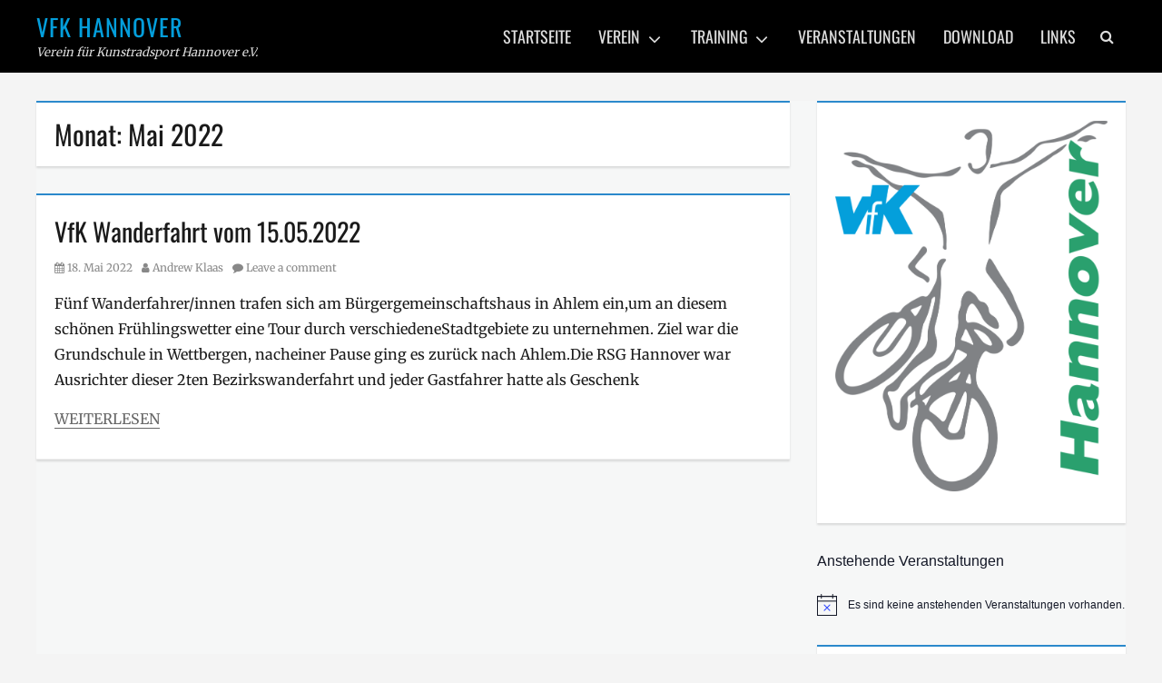

--- FILE ---
content_type: text/html; charset=UTF-8
request_url: https://www.vfk-kunstradsport.de/2022/05/
body_size: 63298
content:
		<!DOCTYPE html>
		<html lang="de">
		
<head>
		<meta charset="UTF-8">
		<meta name="viewport" content="width=device-width, initial-scale=1, minimum-scale=1">
		<link rel="profile" href="http://gmpg.org/xfn/11">
		<title>Mai 2022 &#8211; VfK Hannover</title>
<meta name='robots' content='max-image-preview:large' />
<link rel="alternate" type="application/rss+xml" title="VfK Hannover &raquo; Feed" href="https://www.vfk-kunstradsport.de/feed/" />
<link rel="alternate" type="application/rss+xml" title="VfK Hannover &raquo; Kommentar-Feed" href="https://www.vfk-kunstradsport.de/comments/feed/" />
<link rel="alternate" type="text/calendar" title="VfK Hannover &raquo; iCal Feed" href="https://www.vfk-kunstradsport.de/events/?ical=1" />
<style id='wp-img-auto-sizes-contain-inline-css' type='text/css'>
img:is([sizes=auto i],[sizes^="auto," i]){contain-intrinsic-size:3000px 1500px}
/*# sourceURL=wp-img-auto-sizes-contain-inline-css */
</style>
<style id='wp-emoji-styles-inline-css' type='text/css'>

	img.wp-smiley, img.emoji {
		display: inline !important;
		border: none !important;
		box-shadow: none !important;
		height: 1em !important;
		width: 1em !important;
		margin: 0 0.07em !important;
		vertical-align: -0.1em !important;
		background: none !important;
		padding: 0 !important;
	}
/*# sourceURL=wp-emoji-styles-inline-css */
</style>
<link rel='stylesheet' id='wp-block-library-css' href='https://www.vfk-kunstradsport.de/wp-includes/css/dist/block-library/style.min.css?ver=6.9' type='text/css' media='all' />
<style id='wp-block-archives-inline-css' type='text/css'>
.wp-block-archives{box-sizing:border-box}.wp-block-archives-dropdown label{display:block}
/*# sourceURL=https://www.vfk-kunstradsport.de/wp-includes/blocks/archives/style.min.css */
</style>
<style id='wp-block-heading-inline-css' type='text/css'>
h1:where(.wp-block-heading).has-background,h2:where(.wp-block-heading).has-background,h3:where(.wp-block-heading).has-background,h4:where(.wp-block-heading).has-background,h5:where(.wp-block-heading).has-background,h6:where(.wp-block-heading).has-background{padding:1.25em 2.375em}h1.has-text-align-left[style*=writing-mode]:where([style*=vertical-lr]),h1.has-text-align-right[style*=writing-mode]:where([style*=vertical-rl]),h2.has-text-align-left[style*=writing-mode]:where([style*=vertical-lr]),h2.has-text-align-right[style*=writing-mode]:where([style*=vertical-rl]),h3.has-text-align-left[style*=writing-mode]:where([style*=vertical-lr]),h3.has-text-align-right[style*=writing-mode]:where([style*=vertical-rl]),h4.has-text-align-left[style*=writing-mode]:where([style*=vertical-lr]),h4.has-text-align-right[style*=writing-mode]:where([style*=vertical-rl]),h5.has-text-align-left[style*=writing-mode]:where([style*=vertical-lr]),h5.has-text-align-right[style*=writing-mode]:where([style*=vertical-rl]),h6.has-text-align-left[style*=writing-mode]:where([style*=vertical-lr]),h6.has-text-align-right[style*=writing-mode]:where([style*=vertical-rl]){rotate:180deg}
/*# sourceURL=https://www.vfk-kunstradsport.de/wp-includes/blocks/heading/style.min.css */
</style>
<style id='wp-block-image-inline-css' type='text/css'>
.wp-block-image>a,.wp-block-image>figure>a{display:inline-block}.wp-block-image img{box-sizing:border-box;height:auto;max-width:100%;vertical-align:bottom}@media not (prefers-reduced-motion){.wp-block-image img.hide{visibility:hidden}.wp-block-image img.show{animation:show-content-image .4s}}.wp-block-image[style*=border-radius] img,.wp-block-image[style*=border-radius]>a{border-radius:inherit}.wp-block-image.has-custom-border img{box-sizing:border-box}.wp-block-image.aligncenter{text-align:center}.wp-block-image.alignfull>a,.wp-block-image.alignwide>a{width:100%}.wp-block-image.alignfull img,.wp-block-image.alignwide img{height:auto;width:100%}.wp-block-image .aligncenter,.wp-block-image .alignleft,.wp-block-image .alignright,.wp-block-image.aligncenter,.wp-block-image.alignleft,.wp-block-image.alignright{display:table}.wp-block-image .aligncenter>figcaption,.wp-block-image .alignleft>figcaption,.wp-block-image .alignright>figcaption,.wp-block-image.aligncenter>figcaption,.wp-block-image.alignleft>figcaption,.wp-block-image.alignright>figcaption{caption-side:bottom;display:table-caption}.wp-block-image .alignleft{float:left;margin:.5em 1em .5em 0}.wp-block-image .alignright{float:right;margin:.5em 0 .5em 1em}.wp-block-image .aligncenter{margin-left:auto;margin-right:auto}.wp-block-image :where(figcaption){margin-bottom:1em;margin-top:.5em}.wp-block-image.is-style-circle-mask img{border-radius:9999px}@supports ((-webkit-mask-image:none) or (mask-image:none)) or (-webkit-mask-image:none){.wp-block-image.is-style-circle-mask img{border-radius:0;-webkit-mask-image:url('data:image/svg+xml;utf8,<svg viewBox="0 0 100 100" xmlns="http://www.w3.org/2000/svg"><circle cx="50" cy="50" r="50"/></svg>');mask-image:url('data:image/svg+xml;utf8,<svg viewBox="0 0 100 100" xmlns="http://www.w3.org/2000/svg"><circle cx="50" cy="50" r="50"/></svg>');mask-mode:alpha;-webkit-mask-position:center;mask-position:center;-webkit-mask-repeat:no-repeat;mask-repeat:no-repeat;-webkit-mask-size:contain;mask-size:contain}}:root :where(.wp-block-image.is-style-rounded img,.wp-block-image .is-style-rounded img){border-radius:9999px}.wp-block-image figure{margin:0}.wp-lightbox-container{display:flex;flex-direction:column;position:relative}.wp-lightbox-container img{cursor:zoom-in}.wp-lightbox-container img:hover+button{opacity:1}.wp-lightbox-container button{align-items:center;backdrop-filter:blur(16px) saturate(180%);background-color:#5a5a5a40;border:none;border-radius:4px;cursor:zoom-in;display:flex;height:20px;justify-content:center;opacity:0;padding:0;position:absolute;right:16px;text-align:center;top:16px;width:20px;z-index:100}@media not (prefers-reduced-motion){.wp-lightbox-container button{transition:opacity .2s ease}}.wp-lightbox-container button:focus-visible{outline:3px auto #5a5a5a40;outline:3px auto -webkit-focus-ring-color;outline-offset:3px}.wp-lightbox-container button:hover{cursor:pointer;opacity:1}.wp-lightbox-container button:focus{opacity:1}.wp-lightbox-container button:focus,.wp-lightbox-container button:hover,.wp-lightbox-container button:not(:hover):not(:active):not(.has-background){background-color:#5a5a5a40;border:none}.wp-lightbox-overlay{box-sizing:border-box;cursor:zoom-out;height:100vh;left:0;overflow:hidden;position:fixed;top:0;visibility:hidden;width:100%;z-index:100000}.wp-lightbox-overlay .close-button{align-items:center;cursor:pointer;display:flex;justify-content:center;min-height:40px;min-width:40px;padding:0;position:absolute;right:calc(env(safe-area-inset-right) + 16px);top:calc(env(safe-area-inset-top) + 16px);z-index:5000000}.wp-lightbox-overlay .close-button:focus,.wp-lightbox-overlay .close-button:hover,.wp-lightbox-overlay .close-button:not(:hover):not(:active):not(.has-background){background:none;border:none}.wp-lightbox-overlay .lightbox-image-container{height:var(--wp--lightbox-container-height);left:50%;overflow:hidden;position:absolute;top:50%;transform:translate(-50%,-50%);transform-origin:top left;width:var(--wp--lightbox-container-width);z-index:9999999999}.wp-lightbox-overlay .wp-block-image{align-items:center;box-sizing:border-box;display:flex;height:100%;justify-content:center;margin:0;position:relative;transform-origin:0 0;width:100%;z-index:3000000}.wp-lightbox-overlay .wp-block-image img{height:var(--wp--lightbox-image-height);min-height:var(--wp--lightbox-image-height);min-width:var(--wp--lightbox-image-width);width:var(--wp--lightbox-image-width)}.wp-lightbox-overlay .wp-block-image figcaption{display:none}.wp-lightbox-overlay button{background:none;border:none}.wp-lightbox-overlay .scrim{background-color:#fff;height:100%;opacity:.9;position:absolute;width:100%;z-index:2000000}.wp-lightbox-overlay.active{visibility:visible}@media not (prefers-reduced-motion){.wp-lightbox-overlay.active{animation:turn-on-visibility .25s both}.wp-lightbox-overlay.active img{animation:turn-on-visibility .35s both}.wp-lightbox-overlay.show-closing-animation:not(.active){animation:turn-off-visibility .35s both}.wp-lightbox-overlay.show-closing-animation:not(.active) img{animation:turn-off-visibility .25s both}.wp-lightbox-overlay.zoom.active{animation:none;opacity:1;visibility:visible}.wp-lightbox-overlay.zoom.active .lightbox-image-container{animation:lightbox-zoom-in .4s}.wp-lightbox-overlay.zoom.active .lightbox-image-container img{animation:none}.wp-lightbox-overlay.zoom.active .scrim{animation:turn-on-visibility .4s forwards}.wp-lightbox-overlay.zoom.show-closing-animation:not(.active){animation:none}.wp-lightbox-overlay.zoom.show-closing-animation:not(.active) .lightbox-image-container{animation:lightbox-zoom-out .4s}.wp-lightbox-overlay.zoom.show-closing-animation:not(.active) .lightbox-image-container img{animation:none}.wp-lightbox-overlay.zoom.show-closing-animation:not(.active) .scrim{animation:turn-off-visibility .4s forwards}}@keyframes show-content-image{0%{visibility:hidden}99%{visibility:hidden}to{visibility:visible}}@keyframes turn-on-visibility{0%{opacity:0}to{opacity:1}}@keyframes turn-off-visibility{0%{opacity:1;visibility:visible}99%{opacity:0;visibility:visible}to{opacity:0;visibility:hidden}}@keyframes lightbox-zoom-in{0%{transform:translate(calc((-100vw + var(--wp--lightbox-scrollbar-width))/2 + var(--wp--lightbox-initial-left-position)),calc(-50vh + var(--wp--lightbox-initial-top-position))) scale(var(--wp--lightbox-scale))}to{transform:translate(-50%,-50%) scale(1)}}@keyframes lightbox-zoom-out{0%{transform:translate(-50%,-50%) scale(1);visibility:visible}99%{visibility:visible}to{transform:translate(calc((-100vw + var(--wp--lightbox-scrollbar-width))/2 + var(--wp--lightbox-initial-left-position)),calc(-50vh + var(--wp--lightbox-initial-top-position))) scale(var(--wp--lightbox-scale));visibility:hidden}}
/*# sourceURL=https://www.vfk-kunstradsport.de/wp-includes/blocks/image/style.min.css */
</style>
<style id='wp-block-image-theme-inline-css' type='text/css'>
:root :where(.wp-block-image figcaption){color:#555;font-size:13px;text-align:center}.is-dark-theme :root :where(.wp-block-image figcaption){color:#ffffffa6}.wp-block-image{margin:0 0 1em}
/*# sourceURL=https://www.vfk-kunstradsport.de/wp-includes/blocks/image/theme.min.css */
</style>
<style id='wp-block-group-inline-css' type='text/css'>
.wp-block-group{box-sizing:border-box}:where(.wp-block-group.wp-block-group-is-layout-constrained){position:relative}
/*# sourceURL=https://www.vfk-kunstradsport.de/wp-includes/blocks/group/style.min.css */
</style>
<style id='wp-block-group-theme-inline-css' type='text/css'>
:where(.wp-block-group.has-background){padding:1.25em 2.375em}
/*# sourceURL=https://www.vfk-kunstradsport.de/wp-includes/blocks/group/theme.min.css */
</style>
<style id='wp-block-paragraph-inline-css' type='text/css'>
.is-small-text{font-size:.875em}.is-regular-text{font-size:1em}.is-large-text{font-size:2.25em}.is-larger-text{font-size:3em}.has-drop-cap:not(:focus):first-letter{float:left;font-size:8.4em;font-style:normal;font-weight:100;line-height:.68;margin:.05em .1em 0 0;text-transform:uppercase}body.rtl .has-drop-cap:not(:focus):first-letter{float:none;margin-left:.1em}p.has-drop-cap.has-background{overflow:hidden}:root :where(p.has-background){padding:1.25em 2.375em}:where(p.has-text-color:not(.has-link-color)) a{color:inherit}p.has-text-align-left[style*="writing-mode:vertical-lr"],p.has-text-align-right[style*="writing-mode:vertical-rl"]{rotate:180deg}
/*# sourceURL=https://www.vfk-kunstradsport.de/wp-includes/blocks/paragraph/style.min.css */
</style>
<style id='global-styles-inline-css' type='text/css'>
:root{--wp--preset--aspect-ratio--square: 1;--wp--preset--aspect-ratio--4-3: 4/3;--wp--preset--aspect-ratio--3-4: 3/4;--wp--preset--aspect-ratio--3-2: 3/2;--wp--preset--aspect-ratio--2-3: 2/3;--wp--preset--aspect-ratio--16-9: 16/9;--wp--preset--aspect-ratio--9-16: 9/16;--wp--preset--color--black: #000000;--wp--preset--color--cyan-bluish-gray: #abb8c3;--wp--preset--color--white: #ffffff;--wp--preset--color--pale-pink: #f78da7;--wp--preset--color--vivid-red: #cf2e2e;--wp--preset--color--luminous-vivid-orange: #ff6900;--wp--preset--color--luminous-vivid-amber: #fcb900;--wp--preset--color--light-green-cyan: #7bdcb5;--wp--preset--color--vivid-green-cyan: #00d084;--wp--preset--color--pale-cyan-blue: #8ed1fc;--wp--preset--color--vivid-cyan-blue: #0693e3;--wp--preset--color--vivid-purple: #9b51e0;--wp--preset--color--gray: #686868;--wp--preset--color--light-gray: #eeeeee;--wp--preset--color--red: #cc2b3a;--wp--preset--gradient--vivid-cyan-blue-to-vivid-purple: linear-gradient(135deg,rgb(6,147,227) 0%,rgb(155,81,224) 100%);--wp--preset--gradient--light-green-cyan-to-vivid-green-cyan: linear-gradient(135deg,rgb(122,220,180) 0%,rgb(0,208,130) 100%);--wp--preset--gradient--luminous-vivid-amber-to-luminous-vivid-orange: linear-gradient(135deg,rgb(252,185,0) 0%,rgb(255,105,0) 100%);--wp--preset--gradient--luminous-vivid-orange-to-vivid-red: linear-gradient(135deg,rgb(255,105,0) 0%,rgb(207,46,46) 100%);--wp--preset--gradient--very-light-gray-to-cyan-bluish-gray: linear-gradient(135deg,rgb(238,238,238) 0%,rgb(169,184,195) 100%);--wp--preset--gradient--cool-to-warm-spectrum: linear-gradient(135deg,rgb(74,234,220) 0%,rgb(151,120,209) 20%,rgb(207,42,186) 40%,rgb(238,44,130) 60%,rgb(251,105,98) 80%,rgb(254,248,76) 100%);--wp--preset--gradient--blush-light-purple: linear-gradient(135deg,rgb(255,206,236) 0%,rgb(152,150,240) 100%);--wp--preset--gradient--blush-bordeaux: linear-gradient(135deg,rgb(254,205,165) 0%,rgb(254,45,45) 50%,rgb(107,0,62) 100%);--wp--preset--gradient--luminous-dusk: linear-gradient(135deg,rgb(255,203,112) 0%,rgb(199,81,192) 50%,rgb(65,88,208) 100%);--wp--preset--gradient--pale-ocean: linear-gradient(135deg,rgb(255,245,203) 0%,rgb(182,227,212) 50%,rgb(51,167,181) 100%);--wp--preset--gradient--electric-grass: linear-gradient(135deg,rgb(202,248,128) 0%,rgb(113,206,126) 100%);--wp--preset--gradient--midnight: linear-gradient(135deg,rgb(2,3,129) 0%,rgb(40,116,252) 100%);--wp--preset--font-size--small: 12px;--wp--preset--font-size--medium: 20px;--wp--preset--font-size--large: 30px;--wp--preset--font-size--x-large: 42px;--wp--preset--font-size--normal: 16px;--wp--preset--font-size--huge: 42px;--wp--preset--spacing--20: 0.44rem;--wp--preset--spacing--30: 0.67rem;--wp--preset--spacing--40: 1rem;--wp--preset--spacing--50: 1.5rem;--wp--preset--spacing--60: 2.25rem;--wp--preset--spacing--70: 3.38rem;--wp--preset--spacing--80: 5.06rem;--wp--preset--shadow--natural: 6px 6px 9px rgba(0, 0, 0, 0.2);--wp--preset--shadow--deep: 12px 12px 50px rgba(0, 0, 0, 0.4);--wp--preset--shadow--sharp: 6px 6px 0px rgba(0, 0, 0, 0.2);--wp--preset--shadow--outlined: 6px 6px 0px -3px rgb(255, 255, 255), 6px 6px rgb(0, 0, 0);--wp--preset--shadow--crisp: 6px 6px 0px rgb(0, 0, 0);}:where(.is-layout-flex){gap: 0.5em;}:where(.is-layout-grid){gap: 0.5em;}body .is-layout-flex{display: flex;}.is-layout-flex{flex-wrap: wrap;align-items: center;}.is-layout-flex > :is(*, div){margin: 0;}body .is-layout-grid{display: grid;}.is-layout-grid > :is(*, div){margin: 0;}:where(.wp-block-columns.is-layout-flex){gap: 2em;}:where(.wp-block-columns.is-layout-grid){gap: 2em;}:where(.wp-block-post-template.is-layout-flex){gap: 1.25em;}:where(.wp-block-post-template.is-layout-grid){gap: 1.25em;}.has-black-color{color: var(--wp--preset--color--black) !important;}.has-cyan-bluish-gray-color{color: var(--wp--preset--color--cyan-bluish-gray) !important;}.has-white-color{color: var(--wp--preset--color--white) !important;}.has-pale-pink-color{color: var(--wp--preset--color--pale-pink) !important;}.has-vivid-red-color{color: var(--wp--preset--color--vivid-red) !important;}.has-luminous-vivid-orange-color{color: var(--wp--preset--color--luminous-vivid-orange) !important;}.has-luminous-vivid-amber-color{color: var(--wp--preset--color--luminous-vivid-amber) !important;}.has-light-green-cyan-color{color: var(--wp--preset--color--light-green-cyan) !important;}.has-vivid-green-cyan-color{color: var(--wp--preset--color--vivid-green-cyan) !important;}.has-pale-cyan-blue-color{color: var(--wp--preset--color--pale-cyan-blue) !important;}.has-vivid-cyan-blue-color{color: var(--wp--preset--color--vivid-cyan-blue) !important;}.has-vivid-purple-color{color: var(--wp--preset--color--vivid-purple) !important;}.has-black-background-color{background-color: var(--wp--preset--color--black) !important;}.has-cyan-bluish-gray-background-color{background-color: var(--wp--preset--color--cyan-bluish-gray) !important;}.has-white-background-color{background-color: var(--wp--preset--color--white) !important;}.has-pale-pink-background-color{background-color: var(--wp--preset--color--pale-pink) !important;}.has-vivid-red-background-color{background-color: var(--wp--preset--color--vivid-red) !important;}.has-luminous-vivid-orange-background-color{background-color: var(--wp--preset--color--luminous-vivid-orange) !important;}.has-luminous-vivid-amber-background-color{background-color: var(--wp--preset--color--luminous-vivid-amber) !important;}.has-light-green-cyan-background-color{background-color: var(--wp--preset--color--light-green-cyan) !important;}.has-vivid-green-cyan-background-color{background-color: var(--wp--preset--color--vivid-green-cyan) !important;}.has-pale-cyan-blue-background-color{background-color: var(--wp--preset--color--pale-cyan-blue) !important;}.has-vivid-cyan-blue-background-color{background-color: var(--wp--preset--color--vivid-cyan-blue) !important;}.has-vivid-purple-background-color{background-color: var(--wp--preset--color--vivid-purple) !important;}.has-black-border-color{border-color: var(--wp--preset--color--black) !important;}.has-cyan-bluish-gray-border-color{border-color: var(--wp--preset--color--cyan-bluish-gray) !important;}.has-white-border-color{border-color: var(--wp--preset--color--white) !important;}.has-pale-pink-border-color{border-color: var(--wp--preset--color--pale-pink) !important;}.has-vivid-red-border-color{border-color: var(--wp--preset--color--vivid-red) !important;}.has-luminous-vivid-orange-border-color{border-color: var(--wp--preset--color--luminous-vivid-orange) !important;}.has-luminous-vivid-amber-border-color{border-color: var(--wp--preset--color--luminous-vivid-amber) !important;}.has-light-green-cyan-border-color{border-color: var(--wp--preset--color--light-green-cyan) !important;}.has-vivid-green-cyan-border-color{border-color: var(--wp--preset--color--vivid-green-cyan) !important;}.has-pale-cyan-blue-border-color{border-color: var(--wp--preset--color--pale-cyan-blue) !important;}.has-vivid-cyan-blue-border-color{border-color: var(--wp--preset--color--vivid-cyan-blue) !important;}.has-vivid-purple-border-color{border-color: var(--wp--preset--color--vivid-purple) !important;}.has-vivid-cyan-blue-to-vivid-purple-gradient-background{background: var(--wp--preset--gradient--vivid-cyan-blue-to-vivid-purple) !important;}.has-light-green-cyan-to-vivid-green-cyan-gradient-background{background: var(--wp--preset--gradient--light-green-cyan-to-vivid-green-cyan) !important;}.has-luminous-vivid-amber-to-luminous-vivid-orange-gradient-background{background: var(--wp--preset--gradient--luminous-vivid-amber-to-luminous-vivid-orange) !important;}.has-luminous-vivid-orange-to-vivid-red-gradient-background{background: var(--wp--preset--gradient--luminous-vivid-orange-to-vivid-red) !important;}.has-very-light-gray-to-cyan-bluish-gray-gradient-background{background: var(--wp--preset--gradient--very-light-gray-to-cyan-bluish-gray) !important;}.has-cool-to-warm-spectrum-gradient-background{background: var(--wp--preset--gradient--cool-to-warm-spectrum) !important;}.has-blush-light-purple-gradient-background{background: var(--wp--preset--gradient--blush-light-purple) !important;}.has-blush-bordeaux-gradient-background{background: var(--wp--preset--gradient--blush-bordeaux) !important;}.has-luminous-dusk-gradient-background{background: var(--wp--preset--gradient--luminous-dusk) !important;}.has-pale-ocean-gradient-background{background: var(--wp--preset--gradient--pale-ocean) !important;}.has-electric-grass-gradient-background{background: var(--wp--preset--gradient--electric-grass) !important;}.has-midnight-gradient-background{background: var(--wp--preset--gradient--midnight) !important;}.has-small-font-size{font-size: var(--wp--preset--font-size--small) !important;}.has-medium-font-size{font-size: var(--wp--preset--font-size--medium) !important;}.has-large-font-size{font-size: var(--wp--preset--font-size--large) !important;}.has-x-large-font-size{font-size: var(--wp--preset--font-size--x-large) !important;}
/*# sourceURL=global-styles-inline-css */
</style>
<style id='core-block-supports-inline-css' type='text/css'>
.wp-container-core-group-is-layout-8cf370e7{flex-direction:column;align-items:flex-start;}
/*# sourceURL=core-block-supports-inline-css */
</style>

<style id='classic-theme-styles-inline-css' type='text/css'>
/*! This file is auto-generated */
.wp-block-button__link{color:#fff;background-color:#32373c;border-radius:9999px;box-shadow:none;text-decoration:none;padding:calc(.667em + 2px) calc(1.333em + 2px);font-size:1.125em}.wp-block-file__button{background:#32373c;color:#fff;text-decoration:none}
/*# sourceURL=/wp-includes/css/classic-themes.min.css */
</style>
<link rel='stylesheet' id='eeb-css-frontend-css' href='https://www.vfk-kunstradsport.de/wp-content/plugins/email-encoder-bundle/core/includes/assets/css/style.css?ver=250202-112949' type='text/css' media='all' />
<link rel='stylesheet' id='nepalbuzz-web-font-css' href='https://www.vfk-kunstradsport.de/wp-content/fonts/d3ee0ad27bcd6d28b972cad6dbdd7dfa.css' type='text/css' media='all' />
<link rel='stylesheet' id='nepalbuzz-style-css' href='https://www.vfk-kunstradsport.de/wp-content/themes/nepalbuzz/style.css?ver=1.5.1' type='text/css' media='all' />
<link rel='stylesheet' id='nepalbuzz-block-style-css' href='https://www.vfk-kunstradsport.de/wp-content/themes/nepalbuzz/css/blocks.css?ver=1.0' type='text/css' media='all' />
<link rel='stylesheet' id='font-awesome-css' href='https://www.vfk-kunstradsport.de/wp-content/themes/nepalbuzz/css/fontawesome/css/font-awesome.min.css?ver=4.2.0' type='text/css' media='all' />
<script type="text/javascript" src="https://www.vfk-kunstradsport.de/wp-includes/js/jquery/jquery.min.js?ver=3.7.1" id="jquery-core-js"></script>
<script type="text/javascript" src="https://www.vfk-kunstradsport.de/wp-includes/js/jquery/jquery-migrate.min.js?ver=3.4.1" id="jquery-migrate-js"></script>
<script type="text/javascript" src="https://www.vfk-kunstradsport.de/wp-content/plugins/email-encoder-bundle/core/includes/assets/js/custom.js?ver=250202-112949" id="eeb-js-frontend-js"></script>
<script type="text/javascript" id="nepalbuzz-custom-scripts-js-extra">
/* <![CDATA[ */
var nepalbuzzScreenReaderText = {"expand":"expand child menu","collapse":"collapse child menu"};
//# sourceURL=nepalbuzz-custom-scripts-js-extra
/* ]]> */
</script>
<script type="text/javascript" src="https://www.vfk-kunstradsport.de/wp-content/themes/nepalbuzz/js/custom-scripts.min.js" id="nepalbuzz-custom-scripts-js"></script>
<link rel="https://api.w.org/" href="https://www.vfk-kunstradsport.de/wp-json/" /><link rel="EditURI" type="application/rsd+xml" title="RSD" href="https://www.vfk-kunstradsport.de/xmlrpc.php?rsd" />
<meta name="generator" content="WordPress 6.9" />
<meta name="tec-api-version" content="v1"><meta name="tec-api-origin" content="https://www.vfk-kunstradsport.de"><link rel="alternate" href="https://www.vfk-kunstradsport.de/wp-json/tribe/events/v1/" /><link rel="stylesheet" href="https://www.vfk-kunstradsport.de/wp-content/plugins/links-with-icons-widget/style.css" type="text/css" /><style type="text/css" id="custom-background-css">
body.custom-background { background-color: #f4f4f4; }
</style>
	<link rel="icon" href="https://www.vfk-kunstradsport.de/wp-content/uploads/2022/03/cropped-Favicon-3-32x32.png" sizes="32x32" />
<link rel="icon" href="https://www.vfk-kunstradsport.de/wp-content/uploads/2022/03/cropped-Favicon-3-192x192.png" sizes="192x192" />
<link rel="apple-touch-icon" href="https://www.vfk-kunstradsport.de/wp-content/uploads/2022/03/cropped-Favicon-3-180x180.png" />
<meta name="msapplication-TileImage" content="https://www.vfk-kunstradsport.de/wp-content/uploads/2022/03/cropped-Favicon-3-270x270.png" />
		<style type="text/css" id="wp-custom-css">
			.page-id-36 table, th, td {
  border: none;
	border-collapse: collapse;
}


a:active {
	color: #2b89cc;
	outline: none;
	text-decoration: none;
}
a:hover,
a:focus,
a:active {
	color: #2b89cc;
	outline: none;
	text-decoration: none;
}
.site-main .entry-content a {
	color: #2b89cc;
}
button:hover,
input[type="button"]:hover,
input[type="reset"]:hover,
input[type="submit"]:hover {
	background-color: #2b89cc;
	box-shadow: none;
}
button:focus,
input[type="button"]:focus,
input[type="reset"]:focus,
input[type="submit"]:focus,
button:active,
input[type="button"]:active,
input[type="reset"]:active,
input[type="submit"]:active {
	background-color: #2b89cc;
	box-shadow: none;
}
textarea:focus {
	background-color: #fff;
	color: #1a1a1a;
	border: 1px solid #2b89cc;
}
.nepalbuzz-nav-menu a:hover,
.nepalbuzz-nav-menu a:focus {
	background-color: transparent;
	color: #2b89cc;
}

.nepalbuzz-nav-menu .current-menu-item a,
.nepalbuzz-nav-menu .current-menu-ancestor a,
.nepalbuzz-nav-menu .current_page_item a,
.nepalbuzz-nav-menu .current_page_ancestor a {
	background-color: transparent;
	color: #2b89cc;
}

.nepalbuzz-nav-menu .sub-menu a:hover,
.nepalbuzz-nav-menu .sub-menu a:focus,
.nepalbuzz-nav-menu .children a:hover,
.nepalbuzz-nav-menu .childrena:focus {
    background-color: #000;
    color: #2b89cc;
}
#secondary-menu .nepalbuzz-nav-menu a:hover,
#secondary-menu .nepalbuzz-nav-menu a:focus {
    background-color: transparent;
    color: #2b89cc;
}

#secondary-menu .nepalbuzz-nav-menu .current-menu-item a,
#secondary-menu .nepalbuzz-nav-menu .current-menu-ancestor a {
    background-color: transparent;
    color: #2b89cc;
}

#secondary-menu .nepalbuzz-nav-menu .sub-menu a:hover,
#secondary-menu .nepalbuzz-nav-menu .sub-menu a:focus {
    background-color: #fff;
    color: #2b89cc;
}
#site-generator .nepalbuzz-nav-menu .current-menu-item a,
#site-generator .nepalbuzz-nav-menu li a:hover,
#site-generator .nepalbuzz-nav-menu li a:focus {
	background-color: transparent;
    color: #2b89cc;
}
#menu-toggle-primary:hover,
#menu-toggle-primary:focus,
#menu-toggle-secondary:hover,
#menu-toggle-secondary:focus,
#menu-toggle-primary.toggled-on,
#menu-toggle-secondary.toggled-on {
	background-color: #2b89cc;
	color: #fff;
}
.dropdown-toggle:hover,
.dropdown-toggle:focus {
	background-color: transparent;
	color: #2b89cc;
}
#secondary-menu .dropdown-toggle:hover,
#secondary-menu .dropdown-toggle:focus {
	background-color: transparent;
	color: #2b89cc;
}
#search-toggle:hover,
#search-toggle:focus {
	background-color: transparent;
    color: #2b89cc;
}
.posts-navigation .nav-links a:hover,
.posts-navigation .nav-links a:focus,
.pagination .nav-links a:hover,
.pagination .nav-links a:focus,
.pagination .nav-links .current,
.site-main #infinite-handle span button:hover,
.site-main #infinite-handle span button:focus,
.woocommerce nav.woocommerce-pagination ul li a:focus,
.woocommerce nav.woocommerce-pagination ul li a:hover,
.woocommerce nav.woocommerce-pagination ul li span.current,
.site-main .page-links span,
.site-main .page-links a:hover,
.site-main .page-links a:focus,
.site-main .page-links a:hover span,
.site-main .page-links a:focus span {
	background-color: #2b89cc;
	border: 1px solid #2b89cc;
	color: #fff;
}
.site-title a {
	color: #2b89cc;
}
.custom-header-content .entry-title:hover,
.custom-header-content .entry-title:focus,
#feature-slider .entry-title a:hover,
#feature-slider .entry-title a:focus {
	color: #2b89cc;
}
.custom-header-content .more-button a:hover,
.custom-header-content .more-button a:focus,
#feature-slider .more-button a:hover,
#feature-slider .more-button a:focus {
	border-color: #2b89cc;
	color: #2b89cc;
}

#feature-slider .entry-meta a:hover,
#feature-slider .entry-meta a:focus {
	color: #2b89cc;
}
.sidebar-header-bottom a:hover,
.sidebar-header-bottom a:focus {
    color: #2b89cc;
}
#promotion-message a {
	color: #2b89cc;
}

#promotion-message .right .promotion-button:hover,
#promotion-message .right .promotion-button:focus {
	background-color: #2b89cc;
	color: #fff;
	text-decoration: none;
}
#featured-content .widget {
	background-color: #fff;
    border-color: #2b89cc;
	padding: 10px;
}
#featured-content .entry-title a:hover,
#featured-content .entry-title a:focus {
	color: #2b89cc;
}
.site-main .hentry,
.archive .page-header,
.search-results .page-header,
.widget {
	background-color: #fff;
	border-top: 2px solid #2b89cc;
	-webkit-box-shadow: 0 2px 2px rgba(0,0,0,0.12);
	-moz-box-shadow: 0 2px 2px rgba(0,0,0,0.12);
	box-shadow: 0 2px 2px rgba(0,0,0,0.12);
}
.entry-title a:hover,
.entry-title a:focus,
.entry-meta a:hover,
.entry-meta a:focus {
	color: #2b89cc;
}

.hentry.sticky .sticky-label {
    background-color: #2b89cc;
    color: #fff;
    display: block;
    float: right;
    font-size: 14px;
    margin-bottom: 5px;
    padding: 5px 10px;
}

.widget_calendar #wp-calendar #today {
	background-color: #2b89cc;
	color: #fff;
}

.ct-tabbed-featured-posts .ui-tabs .ui-tabs-panel {
	background-color: transparent;
	border-top: 2px solid #2b89cc;
}
.ct-tabbed-featured-posts .ui-widget-header .ui-state-active {
    background-color: #2b89cc;
    border: none;
    color: #fff;
}
.cttagcloud .ct-tag-cloud-wrap.box a:hover,
.cttagcloud .ct-tag-cloud-wrap.rounded-corners a:hover {
	background-color: #2b89cc;
	color: #fff;
}
.ctgallerypostpageimage .entry-title a:hover {
	color: #2b89cc;
}
.ctgallerypostpageimage .fa:hover {
	background-color: #2b89cc;
	color: #fff;
}

.site-footer a:hover,
.site-footer a:focus,
.site-footer .widget-title a:hover,
.site-footer .widget-title a:focus,
.site-footer .entry-title a:hover,
.site-footer .entry-title a:focus {
	color: #2b89cc;
	text-decoration: none;
}
#site-generator a:hover,
#site-generator a:focus {
	color: #2b89cc;
}
#scrollup:hover,
#scrollup:focus {
	background-color: #2b89cc;
    color: #fff;
    text-decoration: none;
}
#breadcrumb-list a,
#breadcrumb-list a span {
	color: #2b89cc;
	display: inline-block;
	padding: 5px 10px 3px;
}
.more-button a:hover,
.more-button a:focus {
	color: #2b89cc;
	border-color: #2b89cc;
}
.news-ticker-label {
    border-bottom: 1px solid #444;
    color: #2b89cc;
    display: inline-block;
    float: left;
    font-weight: 300;
    margin: 0;
    padding: 12px 0;
}

.news-ticker-title a:hover,
.news-ticker-title a:focus {
	color: #2b89cc;
}
.site-main #jp-relatedposts .jp-relatedposts-items .jp-relatedposts-post .jp-relatedposts-post-title a:hover,
.site-main #jp-relatedposts .jp-relatedposts-items .jp-relatedposts-post .jp-relatedposts-post-title a:focus {
	color: #2b89cc;
	text-decoration: none;
}
		</style>
		<!-- refreshing cache -->
<!-- VfK Hannover inline CSS Styles -->
<style type="text/css" media="screen">
.site-title a { color: #049edb; }
</style>
</head>

<body class="archive date custom-background wp-embed-responsive wp-theme-nepalbuzz tribe-no-js group-blog has-header-image layout-two-columns content-left excerpt-image-top mobile-menu-one header-bg">


		<div id="page" class="hfeed site">
		        <a class="skip-link screen-reader-text" href="#content">Skip to content</a>

        <header id="masthead" role="banner">
				<div id="header-top">
			<div class="wrapper">
    			<div class="site-header-main">
		<div class="site-branding"><div id="site-header"><p class="site-title"><a href="https://www.vfk-kunstradsport.de/" rel="home">VfK Hannover</a></p><p class="site-description">Verein für Kunstradsport Hannover e.V.</p></div><!-- #site-header --></div><!-- .site-branding-->
    <button id="menu-toggle-primary" class="menu-toggle"><span class="menu-label">Menu</span></button>
    <div id="primary-menu">
        <div class="wrapper">
            <div id="site-header-menu" class="menu-primary">
                <nav id="site-navigation" class="main-navigation nav-primary search-enabled" role="navigation" aria-label="Primary Menu">
                    <h3 class="screen-reader-text">Primary menu</h3>
                    <ul id="menu-reiter" class="menu nepalbuzz-nav-menu"><li id="menu-item-18" class="menu-item menu-item-type-custom menu-item-object-custom menu-item-18"><a href="http://test.vfk-kunstradsport.de">Startseite</a></li>
<li id="menu-item-17" class="menu-item menu-item-type-post_type menu-item-object-page menu-item-has-children menu-item-17"><a href="https://www.vfk-kunstradsport.de/verein/">Verein</a>
<ul class="sub-menu">
	<li id="menu-item-50" class="menu-item menu-item-type-post_type menu-item-object-page menu-item-50"><a href="https://www.vfk-kunstradsport.de/verein/vorstand/">Vorstand</a></li>
	<li id="menu-item-49" class="menu-item menu-item-type-post_type menu-item-object-page menu-item-49"><a href="https://www.vfk-kunstradsport.de/verein/beitraege/">Beiträge</a></li>
</ul>
</li>
<li id="menu-item-19" class="menu-item menu-item-type-post_type menu-item-object-page menu-item-has-children menu-item-19"><a href="https://www.vfk-kunstradsport.de/training/">Training</a>
<ul class="sub-menu">
	<li id="menu-item-48" class="menu-item menu-item-type-post_type menu-item-object-page menu-item-48"><a href="https://www.vfk-kunstradsport.de/training/trainingszeiten/">Trainingszeiten</a></li>
	<li id="menu-item-47" class="menu-item menu-item-type-post_type menu-item-object-page menu-item-47"><a href="https://www.vfk-kunstradsport.de/training/mitmachen/">Mitmachen</a></li>
</ul>
</li>
<li id="menu-item-211" class="menu-item menu-item-type-custom menu-item-object-custom menu-item-211"><a href="/events/">Veranstaltungen</a></li>
<li id="menu-item-20" class="menu-item menu-item-type-post_type menu-item-object-page menu-item-20"><a href="https://www.vfk-kunstradsport.de/download/">Download</a></li>
<li id="menu-item-21" class="menu-item menu-item-type-post_type menu-item-object-page menu-item-21"><a href="https://www.vfk-kunstradsport.de/links/">Links</a></li>
</ul>
                        <div id="search-toggle">
                            <a class="screen-reader-text" href="#search-container">Search</a>
                        </div>

                        <div id="search-container" class="displaynone">
                            
<form role="search" method="get" class="search-form" action="https://www.vfk-kunstradsport.de/">
	<label>
		<span class="screen-reader-text">Search for:</span>
		<input type="search" class="search-field" placeholder="Suchen..." value="" name="s" title="Search for:">
	</label>
	<input type="submit" class="search-submit" value="Search">
</form>
                        </div>
                </nav><!-- .nav-primary -->
            </div><!-- #site-header-menu -->
        </div><!-- .wrapper -->
    </div><!-- #primary-menu-wrapper -->
    				</div><!-- .site-header-main -->
			</div><!-- .wrapper -->
    	</div><!-- .site-header-main -->
				</header><!-- #masthead -->
				<div class="site-content-contain">
				<div id="content" class="site-content">
			<div class="wrapper">
			<div id="primary" class="content-area">
				<main id="main" class="site-main" role="main">
		
	
		<header class="page-header">
			<h1 class="page-title">Monat: <span>Mai 2022</span></h1>		</header><!-- .page-header -->

				
			<article id="post-383" class="post-383 post type-post status-publish format-standard hentry category-allgemein excerpt-image-top">
		<div class="archive-post-wrap">
		
		<div class="entry-container">
			<header class="entry-header">
				<h2 class="entry-title"><a href="https://www.vfk-kunstradsport.de/2022/05/18/vfk-wanderfahrt-vom-15-05-2022/" rel="bookmark">VfK Wanderfahrt vom 15.05.2022</a></h2>

				
					<p class="entry-meta"><span class="posted-on"><span class="screen-reader-text">Posted on</span><a href="https://www.vfk-kunstradsport.de/2022/05/18/vfk-wanderfahrt-vom-15-05-2022/" rel="bookmark"><time class="entry-date published" datetime="2022-05-18T01:51:15+02:00">18. Mai 2022</time><time class="updated" datetime="2022-05-18T01:51:16+02:00">18. Mai 2022</time></a></span><span class="byline"><span class="author vcard"><span class="screen-reader-text">Author</span><a class="url fn n" href="https://www.vfk-kunstradsport.de/author/andrew/">Andrew Klaas</a></span></span><span class="comments-link"><a href="https://www.vfk-kunstradsport.de/2022/05/18/vfk-wanderfahrt-vom-15-05-2022/#respond">Leave a comment</a></span></p><!-- .entry-meta -->
							</header><!-- .entry-header -->

							<div class="entry-summary">
					<p>Fünf Wanderfahrer/innen trafen sich am Bürgergemeinschaftshaus in Ahlem ein,um an diesem schönen Frühlingswetter eine Tour durch verschiedeneStadtgebiete zu unternehmen. Ziel war die Grundschule in Wettbergen, nacheiner Pause ging es zurück nach Ahlem.Die RSG Hannover war Ausrichter dieser 2ten Bezirkswanderfahrt und jeder Gastfahrer hatte als Geschenk <span class="more-button"><a class="more-link" href="https://www.vfk-kunstradsport.de/2022/05/18/vfk-wanderfahrt-vom-15-05-2022/">Weiterlesen</a></span></p>
				</div><!-- .entry-summary -->
			
			<footer class="entry-footer">
				<p class="entry-meta"><span class="screen-reader-text"></span> <!-- .screen-reader-text --></p><!-- .entry-meta -->			</footer><!-- .entry-footer -->
		</div><!-- .entry-container -->
	</div><!-- .archive-post-wrap -->
</article><!-- #post -->

		
			

		</main><!-- #main -->
				</div><!-- #primary -->
			<aside class="sidebar sidebar-primary widget-area" role="complementary">
		<section id="block-10" class="widget widget_block widget_media_image"><div class="widget-wrap">
<figure class="wp-block-image size-large"><img loading="lazy" decoding="async" width="753" height="1024" src="http://test.vfk-kunstradsport.de/wp-content/uploads/2022/03/Logo-VfK-Hannover_01_Widget-753x1024.png" alt="" class="wp-image-242" srcset="https://www.vfk-kunstradsport.de/wp-content/uploads/2022/03/Logo-VfK-Hannover_01_Widget-753x1024.png 753w, https://www.vfk-kunstradsport.de/wp-content/uploads/2022/03/Logo-VfK-Hannover_01_Widget-221x300.png 221w, https://www.vfk-kunstradsport.de/wp-content/uploads/2022/03/Logo-VfK-Hannover_01_Widget-768x1044.png 768w, https://www.vfk-kunstradsport.de/wp-content/uploads/2022/03/Logo-VfK-Hannover_01_Widget.png 1036w" sizes="auto, (max-width: 753px) 100vw, 753px" /></figure>
</div><!-- .widget-wrap --></section><!-- .widget --><div  class="tribe-compatibility-container" >
	<div
		 class="tribe-common tribe-events tribe-events-view tribe-events-view--widget-events-list tribe-events-widget" 		data-js="tribe-events-view"
		data-view-rest-url="https://www.vfk-kunstradsport.de/wp-json/tribe/views/v2/html"
		data-view-manage-url="1"
							data-view-breakpoint-pointer="427fd011-3e97-43c0-9215-8f69f7c5c0bc"
			>
		<div class="tribe-events-widget-events-list">

			
			<script data-js="tribe-events-view-data" type="application/json">
	{"slug":"widget-events-list","prev_url":"","next_url":"","view_class":"Tribe\\Events\\Views\\V2\\Views\\Widgets\\Widget_List_View","view_slug":"widget-events-list","view_label":"View","view":null,"should_manage_url":true,"id":null,"alias-slugs":null,"title":"Mai 2022 \u2013 VfK Hannover","limit":5,"no_upcoming_events":false,"featured_events_only":false,"jsonld_enable":true,"tribe_is_list_widget":true,"admin_fields":{"title":{"label":"Titel:","type":"text","classes":"","dependency":"","id":"widget-tribe-widget-events-list-3-title","name":"widget-tribe-widget-events-list[3][title]","options":[],"placeholder":"","value":null},"limit":{"label":"Anzeige:","type":"number","default":5,"min":1,"max":10,"step":1,"classes":"","dependency":"","id":"widget-tribe-widget-events-list-3-limit","name":"widget-tribe-widget-events-list[3][limit]","options":[],"placeholder":"","value":null},"no_upcoming_events":{"label":"Blende dieses Widget aus, wenn es keine bevorstehenden Veranstaltungen gibt.","type":"checkbox","classes":"","dependency":"","id":"widget-tribe-widget-events-list-3-no_upcoming_events","name":"widget-tribe-widget-events-list[3][no_upcoming_events]","options":[],"placeholder":"","value":null},"featured_events_only":{"label":"Nur auf hervorgehobene Veranstaltungen beschr\u00e4nken","type":"checkbox","classes":"","dependency":"","id":"widget-tribe-widget-events-list-3-featured_events_only","name":"widget-tribe-widget-events-list[3][featured_events_only]","options":[],"placeholder":"","value":null},"jsonld_enable":{"label":"JSON-LD-Daten generieren","type":"checkbox","classes":"","dependency":"","id":"widget-tribe-widget-events-list-3-jsonld_enable","name":"widget-tribe-widget-events-list[3][jsonld_enable]","options":[],"placeholder":"","value":null}},"events":[],"url":"https:\/\/www.vfk-kunstradsport.de\/?post_type=tribe_events&eventDisplay=widget-events-list","url_event_date":false,"bar":{"keyword":"","date":""},"today":"2026-01-19 00:00:00","now":"2026-01-19 18:03:04","rest_url":"https:\/\/www.vfk-kunstradsport.de\/wp-json\/tribe\/views\/v2\/html","rest_method":"POST","rest_nonce":"","today_url":"https:\/\/www.vfk-kunstradsport.de\/?post_type=tribe_events&eventDisplay=widget-events-list&year=2022&monthnum=05","today_title":"Klicke, um das heutige Datum auszuw\u00e4hlen","today_label":"Heute","prev_label":"","next_label":"","date_formats":{"compact":"n\/j\/Y","month_and_year_compact":"n\/j\/Y","month_and_year":"F Y","time_range_separator":" - ","date_time_separator":" @ "},"messages":{"notice":["Es sind keine anstehenden Veranstaltungen vorhanden."]},"start_of_week":"1","header_title":"","header_title_element":"h1","content_title":"","breadcrumbs":[],"before_events":"","after_events":"\n<!--\nThis calendar is powered by The Events Calendar.\nhttp:\/\/evnt.is\/18wn\n-->\n","display_events_bar":false,"disable_event_search":false,"live_refresh":true,"ical":{"display_link":true,"link":{"url":"https:\/\/www.vfk-kunstradsport.de\/?post_type=tribe_events&#038;eventDisplay=widget-events-list&#038;ical=1","text":"Veranstaltungen als iCal exportieren","title":"Diese Funktion verwenden, um Kalenderdaten mit Google Kalender, Apple iCal und kompatiblen Apps zu teilen"}},"container_classes":["tribe-common","tribe-events","tribe-events-view","tribe-events-view--widget-events-list","tribe-events-widget"],"container_data":[],"is_past":false,"breakpoints":{"xsmall":500,"medium":768,"full":960},"breakpoint_pointer":"427fd011-3e97-43c0-9215-8f69f7c5c0bc","is_initial_load":true,"public_views":{"list":{"view_class":"Tribe\\Events\\Views\\V2\\Views\\List_View","view_url":"https:\/\/www.vfk-kunstradsport.de\/events\/liste\/","view_label":"Liste"},"month":{"view_class":"Tribe\\Events\\Views\\V2\\Views\\Month_View","view_url":"https:\/\/www.vfk-kunstradsport.de\/events\/monat\/","view_label":"Monat"},"day":{"view_class":"Tribe\\Events\\Views\\V2\\Views\\Day_View","view_url":"https:\/\/www.vfk-kunstradsport.de\/events\/heute\/","view_label":"Tag"}},"show_latest_past":false,"compatibility_classes":["tribe-compatibility-container"],"view_more_text":"Kalender anzeigen","view_more_title":"Weitere Veranstaltungen anzeigen.","view_more_link":"https:\/\/www.vfk-kunstradsport.de\/events\/","widget_title":"Anstehende Veranstaltungen","hide_if_no_upcoming_events":false,"display":[],"subscribe_links":{"gcal":{"label":"Google Kalender","single_label":"Zu Google Kalender hinzuf\u00fcgen","visible":true,"block_slug":"hasGoogleCalendar"},"ical":{"label":"iCalendar","single_label":"Zu iCalendar hinzuf\u00fcgen","visible":true,"block_slug":"hasiCal"},"outlook-365":{"label":"Outlook 365","single_label":"Outlook 365","visible":true,"block_slug":"hasOutlook365"},"outlook-live":{"label":"Outlook Live","single_label":"Outlook Live","visible":true,"block_slug":"hasOutlookLive"},"ics":{"label":".ics-Datei exportieren","single_label":".ics-Datei exportieren","visible":true,"block_slug":null},"outlook-ics":{"label":"Exportiere Outlook .ics Datei","single_label":"Exportiere Outlook .ics Datei","visible":true,"block_slug":null}},"_context":{"slug":"widget-events-list"}}</script>

							<header class="tribe-events-widget-events-list__header">
					<h2 class="tribe-events-widget-events-list__header-title tribe-common-h6 tribe-common-h--alt">
						Anstehende Veranstaltungen					</h2>
				</header>
			
			
				<div  class="tribe-events-header__messages tribe-events-c-messages tribe-common-b2"  >
			<div class="tribe-events-c-messages__message tribe-events-c-messages__message--notice" role="alert">
			<svg  class="tribe-common-c-svgicon tribe-common-c-svgicon--messages-not-found tribe-events-c-messages__message-icon-svg"  viewBox="0 0 21 23" xmlns="http://www.w3.org/2000/svg"><g fill-rule="evenodd"><path d="M.5 2.5h20v20H.5z"/><path stroke-linecap="round" d="M7.583 11.583l5.834 5.834m0-5.834l-5.834 5.834" class="tribe-common-c-svgicon__svg-stroke"/><path stroke-linecap="round" d="M4.5.5v4m12-4v4"/><path stroke-linecap="square" d="M.5 7.5h20"/></g></svg>
			<ul class="tribe-events-c-messages__message-list" role="alert" aria-live="polite">
									<li
						class="tribe-events-c-messages__message-list-item"
						 data-key="0" 					>
					Es sind keine anstehenden Veranstaltungen vorhanden.					</li>
							</ul>
		</div>
	</div>

					</div>
	</div>
</div>
<script class="tribe-events-breakpoints">
	( function () {
		var completed = false;

		function initBreakpoints() {
			if ( completed ) {
				// This was fired already and completed no need to attach to the event listener.
				document.removeEventListener( 'DOMContentLoaded', initBreakpoints );
				return;
			}

			if ( 'undefined' === typeof window.tribe ) {
				return;
			}

			if ( 'undefined' === typeof window.tribe.events ) {
				return;
			}

			if ( 'undefined' === typeof window.tribe.events.views ) {
				return;
			}

			if ( 'undefined' === typeof window.tribe.events.views.breakpoints ) {
				return;
			}

			if ( 'function' !== typeof (window.tribe.events.views.breakpoints.setup) ) {
				return;
			}

			var container = document.querySelectorAll( '[data-view-breakpoint-pointer="427fd011-3e97-43c0-9215-8f69f7c5c0bc"]' );
			if ( ! container ) {
				return;
			}

			window.tribe.events.views.breakpoints.setup( container );
			completed = true;
			// This was fired already and completed no need to attach to the event listener.
			document.removeEventListener( 'DOMContentLoaded', initBreakpoints );
		}

		// Try to init the breakpoints right away.
		initBreakpoints();
		document.addEventListener( 'DOMContentLoaded', initBreakpoints );
	})();
</script>
<script data-js='tribe-events-view-nonce-data' type='application/json'>{"_tec_view_rest_nonce_primary":"97715611f9","_tec_view_rest_nonce_secondary":""}</script><section id="wlwi-2" class="widget widget_wlwi"><div class="widget-wrap"><h2 class="widget-title">Links</h2><ul class="links_with_icons"><li class="link_with_icon"><a target="_blank" href="https://www.instagram.com/vfk.hannover/"><img src="//" alt=""><span>VfK Hannover @ Instagram</span></a></li><li class="link_with_icon"><a target="_blank" href="https://www.rad-net.de/"><img src="//" alt=""><span>Bund Deutscher Radfahrer (BDR)</span></a></li></ul></div><!-- .widget-wrap --></section><!-- .widget --><section id="search-5" class="widget widget_search"><div class="widget-wrap">
<form role="search" method="get" class="search-form" action="https://www.vfk-kunstradsport.de/">
	<label>
		<span class="screen-reader-text">Search for:</span>
		<input type="search" class="search-field" placeholder="Suchen..." value="" name="s" title="Search for:">
	</label>
	<input type="submit" class="search-submit" value="Search">
</form>
</div><!-- .widget-wrap --></section><!-- .widget --><section id="block-16" class="widget widget_block"><div class="widget-wrap">
<div class="wp-block-group"><div class="wp-block-group__inner-container is-layout-flow wp-block-group-is-layout-flow">
<h2 class="wp-block-heading">Archiv</h2>



<div class="wp-block-group"><div class="wp-block-group__inner-container is-layout-flow wp-block-group-is-layout-flow"><ul class="wp-block-archives-list wp-block-archives">	<li><a href='https://www.vfk-kunstradsport.de/2025/10/'>Oktober 2025</a></li>
	<li><a href='https://www.vfk-kunstradsport.de/2025/09/'>September 2025</a></li>
	<li><a href='https://www.vfk-kunstradsport.de/2025/04/'>April 2025</a></li>
	<li><a href='https://www.vfk-kunstradsport.de/2025/02/'>Februar 2025</a></li>
	<li><a href='https://www.vfk-kunstradsport.de/2024/11/'>November 2024</a></li>
	<li><a href='https://www.vfk-kunstradsport.de/2024/10/'>Oktober 2024</a></li>
	<li><a href='https://www.vfk-kunstradsport.de/2024/07/'>Juli 2024</a></li>
	<li><a href='https://www.vfk-kunstradsport.de/2024/06/'>Juni 2024</a></li>
	<li><a href='https://www.vfk-kunstradsport.de/2024/04/'>April 2024</a></li>
	<li><a href='https://www.vfk-kunstradsport.de/2024/02/'>Februar 2024</a></li>
	<li><a href='https://www.vfk-kunstradsport.de/2023/11/'>November 2023</a></li>
	<li><a href='https://www.vfk-kunstradsport.de/2023/10/'>Oktober 2023</a></li>
	<li><a href='https://www.vfk-kunstradsport.de/2023/06/'>Juni 2023</a></li>
	<li><a href='https://www.vfk-kunstradsport.de/2023/05/'>Mai 2023</a></li>
	<li><a href='https://www.vfk-kunstradsport.de/2023/03/'>März 2023</a></li>
	<li><a href='https://www.vfk-kunstradsport.de/2023/02/'>Februar 2023</a></li>
	<li><a href='https://www.vfk-kunstradsport.de/2022/11/'>November 2022</a></li>
	<li><a href='https://www.vfk-kunstradsport.de/2022/06/'>Juni 2022</a></li>
	<li><a href='https://www.vfk-kunstradsport.de/2022/05/' aria-current="page">Mai 2022</a></li>
	<li><a href='https://www.vfk-kunstradsport.de/2022/03/'>März 2022</a></li>
	<li><a href='https://www.vfk-kunstradsport.de/2022/02/'>Februar 2022</a></li>
	<li><a href='https://www.vfk-kunstradsport.de/2021/09/'>September 2021</a></li>
</ul></div></div>
</div></div>
</div><!-- .widget-wrap --></section><!-- .widget --><section id="block-5" class="widget widget_block"><div class="widget-wrap">
<div class="wp-block-group is-vertical is-layout-flex wp-container-core-group-is-layout-8cf370e7 wp-block-group-is-layout-flex">
<figure class="wp-block-image size-large"><a href="www.sparkassen-sportfonds.de" rel="www.sparkassen-sportfonds.de"><img loading="lazy" decoding="async" width="1024" height="365" src="https://www.vfk-kunstradsport.de/wp-content/uploads/2025/09/SSFH_Logo_4c_rot-1024x365.jpg" alt="" class="wp-image-661" srcset="https://www.vfk-kunstradsport.de/wp-content/uploads/2025/09/SSFH_Logo_4c_rot-1024x365.jpg 1024w, https://www.vfk-kunstradsport.de/wp-content/uploads/2025/09/SSFH_Logo_4c_rot-300x107.jpg 300w, https://www.vfk-kunstradsport.de/wp-content/uploads/2025/09/SSFH_Logo_4c_rot-768x273.jpg 768w, https://www.vfk-kunstradsport.de/wp-content/uploads/2025/09/SSFH_Logo_4c_rot.jpg 1028w" sizes="auto, (max-width: 1024px) 100vw, 1024px" /></a></figure>
</div>
</div><!-- .widget-wrap --></section><!-- .widget --><section id="block-18" class="widget widget_block widget_media_image"><div class="widget-wrap">
<figure class="wp-block-image size-large"><a href="www.sparkassen-fonds.de"><img loading="lazy" decoding="async" width="1024" height="745" src="https://www.vfk-kunstradsport.de/wp-content/uploads/2025/09/Az_Sportfonds-o_Termin-1_2-A5_24-1024x745.jpg" alt="" class="wp-image-660" srcset="https://www.vfk-kunstradsport.de/wp-content/uploads/2025/09/Az_Sportfonds-o_Termin-1_2-A5_24-1024x745.jpg 1024w, https://www.vfk-kunstradsport.de/wp-content/uploads/2025/09/Az_Sportfonds-o_Termin-1_2-A5_24-300x218.jpg 300w, https://www.vfk-kunstradsport.de/wp-content/uploads/2025/09/Az_Sportfonds-o_Termin-1_2-A5_24-768x559.jpg 768w, https://www.vfk-kunstradsport.de/wp-content/uploads/2025/09/Az_Sportfonds-o_Termin-1_2-A5_24-1536x1117.jpg 1536w, https://www.vfk-kunstradsport.de/wp-content/uploads/2025/09/Az_Sportfonds-o_Termin-1_2-A5_24.jpg 1559w" sizes="auto, (max-width: 1024px) 100vw, 1024px" /></a></figure>
</div><!-- .widget-wrap --></section><!-- .widget -->	</aside><!-- .sidebar sidebar-primary widget-area -->
			</div><!-- .wrapper -->
	    </div><!-- #content -->
			<footer id="colophon" class="site-footer" role="contentinfo">
    		<div id="site-generator">
    		<div class="wrapper">
			<nav class="nav-footer" role="navigation" aria-label="Footer Menu">
        <div class="wrapper">
            <h3 class="assistive-text">Footer menu</h3>
            <div class="menu-footer-container"><ul id="menu-footer" class="menu nepalbuzz-nav-menu"><li id="menu-item-155" class="menu-item menu-item-type-custom menu-item-object-custom menu-item-155"><a href="http://test.vfk-kunstradsport.de">Startseite</a></li>
<li id="menu-item-153" class="menu-item menu-item-type-post_type menu-item-object-page menu-item-privacy-policy menu-item-153"><a rel="privacy-policy" href="https://www.vfk-kunstradsport.de/datenschutzerklaerung/">Datenschutzerklärung</a></li>
<li id="menu-item-154" class="menu-item menu-item-type-post_type menu-item-object-page menu-item-154"><a href="https://www.vfk-kunstradsport.de/impressum/">Impressum</a></li>
<li id="menu-item-205" class="menu-item menu-item-type-post_type menu-item-object-page menu-item-205"><a href="https://www.vfk-kunstradsport.de/kontakt/">Kontakt</a></li>
</ul></div>    	</div><!-- .wrapper -->
    </nav><!-- .nav-footer -->
<div id="footer-content" class="copyright">Copyright &copy; 2026 <a href="https://www.vfk-kunstradsport.de/">VfK Hannover</a>. All Rights Reserved. <a class="privacy-policy-link" href="https://www.vfk-kunstradsport.de/datenschutzerklaerung/" rel="privacy-policy">Datenschutzerklärung</a> &#124; NepalBuzz&nbsp;by&nbsp;<a target="_blank" href="https://catchthemes.com/">Catch Themes</a></div>			</div><!-- .wrapper -->
		</div><!-- #site-generator -->
			</footer><!-- #colophon -->
			</div><!-- .site-content-contain -->
				</div><!-- #page -->
		<a href="#masthead" id="scrollup"><span class="screen-reader-text">Scroll Up</span></a><script type="speculationrules">
{"prefetch":[{"source":"document","where":{"and":[{"href_matches":"/*"},{"not":{"href_matches":["/wp-*.php","/wp-admin/*","/wp-content/uploads/*","/wp-content/*","/wp-content/plugins/*","/wp-content/themes/nepalbuzz/*","/*\\?(.+)"]}},{"not":{"selector_matches":"a[rel~=\"nofollow\"]"}},{"not":{"selector_matches":".no-prefetch, .no-prefetch a"}}]},"eagerness":"conservative"}]}
</script>
		<script>
		( function ( body ) {
			'use strict';
			body.className = body.className.replace( /\btribe-no-js\b/, 'tribe-js' );
		} )( document.body );
		</script>
		<script> /* <![CDATA[ */var tribe_l10n_datatables = {"aria":{"sort_ascending":": activate to sort column ascending","sort_descending":": activate to sort column descending"},"length_menu":"Show _MENU_ entries","empty_table":"No data available in table","info":"Showing _START_ to _END_ of _TOTAL_ entries","info_empty":"Showing 0 to 0 of 0 entries","info_filtered":"(filtered from _MAX_ total entries)","zero_records":"No matching records found","search":"Search:","all_selected_text":"All items on this page were selected. ","select_all_link":"Select all pages","clear_selection":"Clear Selection.","pagination":{"all":"All","next":"Next","previous":"Previous"},"select":{"rows":{"0":"","_":": Selected %d rows","1":": Selected 1 row"}},"datepicker":{"dayNames":["Sonntag","Montag","Dienstag","Mittwoch","Donnerstag","Freitag","Samstag"],"dayNamesShort":["So.","Mo.","Di.","Mi.","Do.","Fr.","Sa."],"dayNamesMin":["S","M","D","M","D","F","S"],"monthNames":["Januar","Februar","M\u00e4rz","April","Mai","Juni","Juli","August","September","Oktober","November","Dezember"],"monthNamesShort":["Januar","Februar","M\u00e4rz","April","Mai","Juni","Juli","August","September","Oktober","November","Dezember"],"monthNamesMin":["Jan.","Feb.","M\u00e4rz","Apr.","Mai","Juni","Juli","Aug.","Sep.","Okt.","Nov.","Dez."],"nextText":"Next","prevText":"Prev","currentText":"Today","closeText":"Done","today":"Today","clear":"Clear"}};/* ]]> */ </script><link rel='stylesheet' id='tec-variables-skeleton-css' href='https://www.vfk-kunstradsport.de/wp-content/plugins/the-events-calendar/common/src/resources/css/variables-skeleton.min.css?ver=6.5.0' type='text/css' media='all' />
<link rel='stylesheet' id='tribe-common-skeleton-style-css' href='https://www.vfk-kunstradsport.de/wp-content/plugins/the-events-calendar/common/src/resources/css/common-skeleton.min.css?ver=6.5.0' type='text/css' media='all' />
<link rel='stylesheet' id='tribe-events-widgets-v2-events-list-skeleton-css' href='https://www.vfk-kunstradsport.de/wp-content/plugins/the-events-calendar/src/resources/css/widget-events-list-skeleton.min.css?ver=6.10.0' type='text/css' media='all' />
<link rel='stylesheet' id='tec-variables-full-css' href='https://www.vfk-kunstradsport.de/wp-content/plugins/the-events-calendar/common/src/resources/css/variables-full.min.css?ver=6.5.0' type='text/css' media='all' />
<link rel='stylesheet' id='tribe-common-full-style-css' href='https://www.vfk-kunstradsport.de/wp-content/plugins/the-events-calendar/common/src/resources/css/common-full.min.css?ver=6.5.0' type='text/css' media='all' />
<link rel='stylesheet' id='tribe-events-widgets-v2-events-list-full-css' href='https://www.vfk-kunstradsport.de/wp-content/plugins/the-events-calendar/src/resources/css/widget-events-list-full.min.css?ver=6.10.0' type='text/css' media='all' />
<script type="text/javascript" src="https://www.vfk-kunstradsport.de/wp-content/themes/nepalbuzz/js/navigation.min.js?ver=1.5.1" id="nepalbuzz-navigation-js"></script>
<script type="text/javascript" src="https://www.vfk-kunstradsport.de/wp-content/themes/nepalbuzz/js/skip-link-focus-fix.min.js?ver=1.5.1" id="nepalbuzz-skip-link-focus-fix-js"></script>
<script type="text/javascript" src="https://www.vfk-kunstradsport.de/wp-content/themes/nepalbuzz/js/fitvids.min.js?ver=1.1" id="jquery-fitvids-js"></script>
<script type="text/javascript" src="https://www.vfk-kunstradsport.de/wp-content/themes/nepalbuzz/js/jquery.cycle/jquery.cycle2.min.js?ver=2.1.5" id="jquery-cycle2-js"></script>
<script type="text/javascript" src="https://www.vfk-kunstradsport.de/wp-content/themes/nepalbuzz/js/jquery.cycle/jquery.cycle2.flip.min.js?ver=1.5.1" id="jquery-cycle2-flip-js"></script>
<script type="text/javascript" src="https://www.vfk-kunstradsport.de/wp-content/themes/nepalbuzz/js/scrollup.min.js?ver=20072014" id="nepalbuzz-scrollup-js"></script>
<script type="text/javascript" src="https://www.vfk-kunstradsport.de/wp-content/plugins/the-events-calendar/common/src/resources/js/tribe-common.min.js?ver=6.5.0" id="tribe-common-js"></script>
<script type="text/javascript" src="https://www.vfk-kunstradsport.de/wp-content/plugins/the-events-calendar/common/src/resources/js/utils/query-string.min.js?ver=6.5.0" id="tribe-query-string-js"></script>
<script src='https://www.vfk-kunstradsport.de/wp-content/plugins/the-events-calendar/common/src/resources/js/underscore-before.js'></script>
<script type="text/javascript" src="https://www.vfk-kunstradsport.de/wp-includes/js/underscore.min.js?ver=1.13.7" id="underscore-js"></script>
<script src='https://www.vfk-kunstradsport.de/wp-content/plugins/the-events-calendar/common/src/resources/js/underscore-after.js'></script>
<script defer type="text/javascript" src="https://www.vfk-kunstradsport.de/wp-content/plugins/the-events-calendar/src/resources/js/views/manager.min.js?ver=6.10.0" id="tribe-events-views-v2-manager-js"></script>
<script type="text/javascript" src="https://www.vfk-kunstradsport.de/wp-content/plugins/the-events-calendar/src/resources/js/views/breakpoints.min.js?ver=6.10.0" id="tribe-events-views-v2-breakpoints-js"></script>
<script id="wp-emoji-settings" type="application/json">
{"baseUrl":"https://s.w.org/images/core/emoji/17.0.2/72x72/","ext":".png","svgUrl":"https://s.w.org/images/core/emoji/17.0.2/svg/","svgExt":".svg","source":{"concatemoji":"https://www.vfk-kunstradsport.de/wp-includes/js/wp-emoji-release.min.js?ver=6.9"}}
</script>
<script type="module">
/* <![CDATA[ */
/*! This file is auto-generated */
const a=JSON.parse(document.getElementById("wp-emoji-settings").textContent),o=(window._wpemojiSettings=a,"wpEmojiSettingsSupports"),s=["flag","emoji"];function i(e){try{var t={supportTests:e,timestamp:(new Date).valueOf()};sessionStorage.setItem(o,JSON.stringify(t))}catch(e){}}function c(e,t,n){e.clearRect(0,0,e.canvas.width,e.canvas.height),e.fillText(t,0,0);t=new Uint32Array(e.getImageData(0,0,e.canvas.width,e.canvas.height).data);e.clearRect(0,0,e.canvas.width,e.canvas.height),e.fillText(n,0,0);const a=new Uint32Array(e.getImageData(0,0,e.canvas.width,e.canvas.height).data);return t.every((e,t)=>e===a[t])}function p(e,t){e.clearRect(0,0,e.canvas.width,e.canvas.height),e.fillText(t,0,0);var n=e.getImageData(16,16,1,1);for(let e=0;e<n.data.length;e++)if(0!==n.data[e])return!1;return!0}function u(e,t,n,a){switch(t){case"flag":return n(e,"\ud83c\udff3\ufe0f\u200d\u26a7\ufe0f","\ud83c\udff3\ufe0f\u200b\u26a7\ufe0f")?!1:!n(e,"\ud83c\udde8\ud83c\uddf6","\ud83c\udde8\u200b\ud83c\uddf6")&&!n(e,"\ud83c\udff4\udb40\udc67\udb40\udc62\udb40\udc65\udb40\udc6e\udb40\udc67\udb40\udc7f","\ud83c\udff4\u200b\udb40\udc67\u200b\udb40\udc62\u200b\udb40\udc65\u200b\udb40\udc6e\u200b\udb40\udc67\u200b\udb40\udc7f");case"emoji":return!a(e,"\ud83e\u1fac8")}return!1}function f(e,t,n,a){let r;const o=(r="undefined"!=typeof WorkerGlobalScope&&self instanceof WorkerGlobalScope?new OffscreenCanvas(300,150):document.createElement("canvas")).getContext("2d",{willReadFrequently:!0}),s=(o.textBaseline="top",o.font="600 32px Arial",{});return e.forEach(e=>{s[e]=t(o,e,n,a)}),s}function r(e){var t=document.createElement("script");t.src=e,t.defer=!0,document.head.appendChild(t)}a.supports={everything:!0,everythingExceptFlag:!0},new Promise(t=>{let n=function(){try{var e=JSON.parse(sessionStorage.getItem(o));if("object"==typeof e&&"number"==typeof e.timestamp&&(new Date).valueOf()<e.timestamp+604800&&"object"==typeof e.supportTests)return e.supportTests}catch(e){}return null}();if(!n){if("undefined"!=typeof Worker&&"undefined"!=typeof OffscreenCanvas&&"undefined"!=typeof URL&&URL.createObjectURL&&"undefined"!=typeof Blob)try{var e="postMessage("+f.toString()+"("+[JSON.stringify(s),u.toString(),c.toString(),p.toString()].join(",")+"));",a=new Blob([e],{type:"text/javascript"});const r=new Worker(URL.createObjectURL(a),{name:"wpTestEmojiSupports"});return void(r.onmessage=e=>{i(n=e.data),r.terminate(),t(n)})}catch(e){}i(n=f(s,u,c,p))}t(n)}).then(e=>{for(const n in e)a.supports[n]=e[n],a.supports.everything=a.supports.everything&&a.supports[n],"flag"!==n&&(a.supports.everythingExceptFlag=a.supports.everythingExceptFlag&&a.supports[n]);var t;a.supports.everythingExceptFlag=a.supports.everythingExceptFlag&&!a.supports.flag,a.supports.everything||((t=a.source||{}).concatemoji?r(t.concatemoji):t.wpemoji&&t.twemoji&&(r(t.twemoji),r(t.wpemoji)))});
//# sourceURL=https://www.vfk-kunstradsport.de/wp-includes/js/wp-emoji-loader.min.js
/* ]]> */
</script>
</body>
</html>
